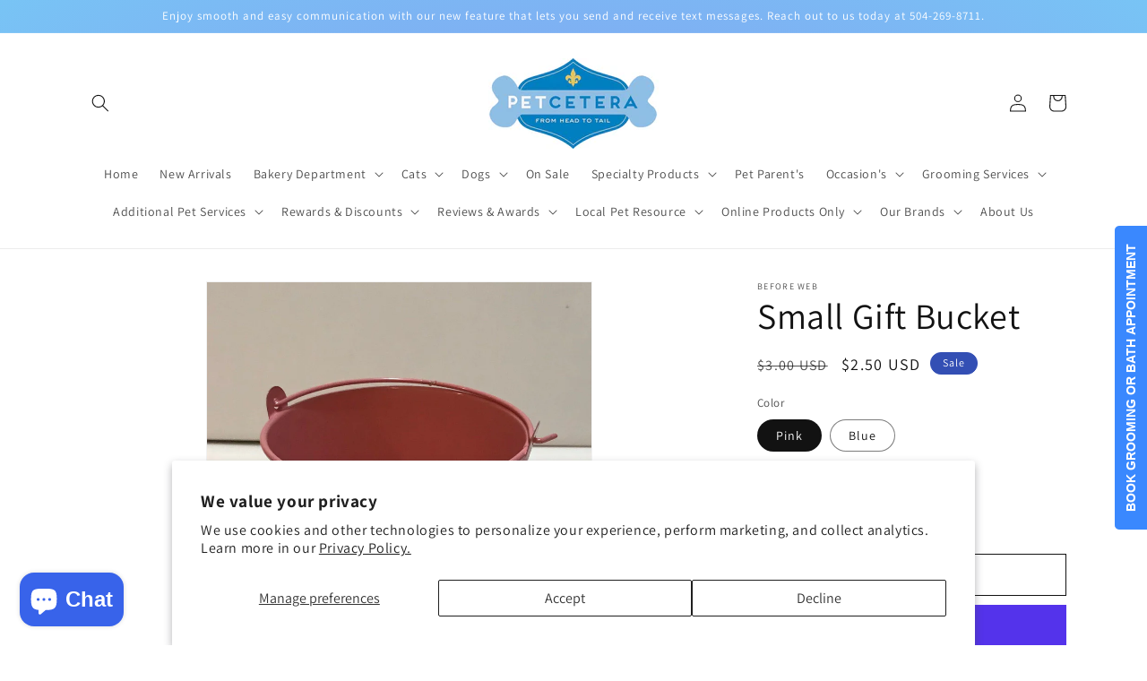

--- FILE ---
content_type: text/javascript; charset=utf-8
request_url: https://petceteranola.com/products/small-gift-bucket.js
body_size: 714
content:
{"id":1386103996479,"title":"Small Gift Bucket","handle":"small-gift-bucket","description":"\u003cspan\u003eSize : 10.5x 11x3cm\u003c\/span\u003e","published_at":"2018-08-13T09:49:48-05:00","created_at":"2018-08-02T10:35:02-05:00","vendor":"Before Web","type":"Gift Packaging Buckets Tub C-42","tags":["autopostr_pinterest_49531","Birthday","Dog","Gift","Holiday","Pail","Treat"],"price":250,"price_min":250,"price_max":250,"available":true,"price_varies":false,"compare_at_price":300,"compare_at_price_min":300,"compare_at_price_max":300,"compare_at_price_varies":false,"variants":[{"id":12614561267775,"title":"Pink","option1":"Pink","option2":null,"option3":null,"sku":"13462","requires_shipping":true,"taxable":true,"featured_image":{"id":3896910807103,"product_id":1386103996479,"position":1,"created_at":"2018-08-16T12:21:05-05:00","updated_at":"2022-07-01T05:36:56-05:00","alt":"Small Gift Bucket.","width":1666,"height":2127,"src":"https:\/\/cdn.shopify.com\/s\/files\/1\/0068\/5509\/8431\/products\/IMG_2319.jpeg?v=1656671816","variant_ids":[12614561267775]},"available":true,"name":"Small Gift Bucket - Pink","public_title":"Pink","options":["Pink"],"price":250,"weight":4536,"compare_at_price":300,"inventory_management":"shopify","barcode":"3205123850","featured_media":{"alt":"Small Gift Bucket.","id":3183580315711,"position":1,"preview_image":{"aspect_ratio":0.783,"height":2127,"width":1666,"src":"https:\/\/cdn.shopify.com\/s\/files\/1\/0068\/5509\/8431\/products\/IMG_2319.jpeg?v=1656671816"}},"requires_selling_plan":false,"selling_plan_allocations":[]},{"id":12614561300543,"title":"Blue","option1":"Blue","option2":null,"option3":null,"sku":"13461","requires_shipping":true,"taxable":true,"featured_image":{"id":3896914411583,"product_id":1386103996479,"position":2,"created_at":"2018-08-16T12:21:26-05:00","updated_at":"2022-07-01T05:36:57-05:00","alt":"Small Gift Bucket.","width":1853,"height":2129,"src":"https:\/\/cdn.shopify.com\/s\/files\/1\/0068\/5509\/8431\/products\/IMG_2320.jpeg?v=1656671817","variant_ids":[12614561300543]},"available":true,"name":"Small Gift Bucket - Blue","public_title":"Blue","options":["Blue"],"price":250,"weight":4536,"compare_at_price":300,"inventory_management":"shopify","barcode":"3205123851","featured_media":{"alt":"Small Gift Bucket.","id":3183581495359,"position":2,"preview_image":{"aspect_ratio":0.87,"height":2129,"width":1853,"src":"https:\/\/cdn.shopify.com\/s\/files\/1\/0068\/5509\/8431\/products\/IMG_2320.jpeg?v=1656671817"}},"requires_selling_plan":false,"selling_plan_allocations":[]}],"images":["\/\/cdn.shopify.com\/s\/files\/1\/0068\/5509\/8431\/products\/IMG_2319.jpeg?v=1656671816","\/\/cdn.shopify.com\/s\/files\/1\/0068\/5509\/8431\/products\/IMG_2320.jpeg?v=1656671817"],"featured_image":"\/\/cdn.shopify.com\/s\/files\/1\/0068\/5509\/8431\/products\/IMG_2319.jpeg?v=1656671816","options":[{"name":"Color","position":1,"values":["Pink","Blue"]}],"url":"\/products\/small-gift-bucket","media":[{"alt":"Small Gift Bucket.","id":3183580315711,"position":1,"preview_image":{"aspect_ratio":0.783,"height":2127,"width":1666,"src":"https:\/\/cdn.shopify.com\/s\/files\/1\/0068\/5509\/8431\/products\/IMG_2319.jpeg?v=1656671816"},"aspect_ratio":0.783,"height":2127,"media_type":"image","src":"https:\/\/cdn.shopify.com\/s\/files\/1\/0068\/5509\/8431\/products\/IMG_2319.jpeg?v=1656671816","width":1666},{"alt":"Small Gift Bucket.","id":3183581495359,"position":2,"preview_image":{"aspect_ratio":0.87,"height":2129,"width":1853,"src":"https:\/\/cdn.shopify.com\/s\/files\/1\/0068\/5509\/8431\/products\/IMG_2320.jpeg?v=1656671817"},"aspect_ratio":0.87,"height":2129,"media_type":"image","src":"https:\/\/cdn.shopify.com\/s\/files\/1\/0068\/5509\/8431\/products\/IMG_2320.jpeg?v=1656671817","width":1853}],"requires_selling_plan":false,"selling_plan_groups":[]}

--- FILE ---
content_type: text/plain;charset=UTF-8, text/javascript
request_url: https://app.accessibilityspark.com/sessions?shop=petcetera-nola.myshopify.com
body_size: -82
content:
// 1769074465973 | petcetera-nola.myshopify.com | null | undefined